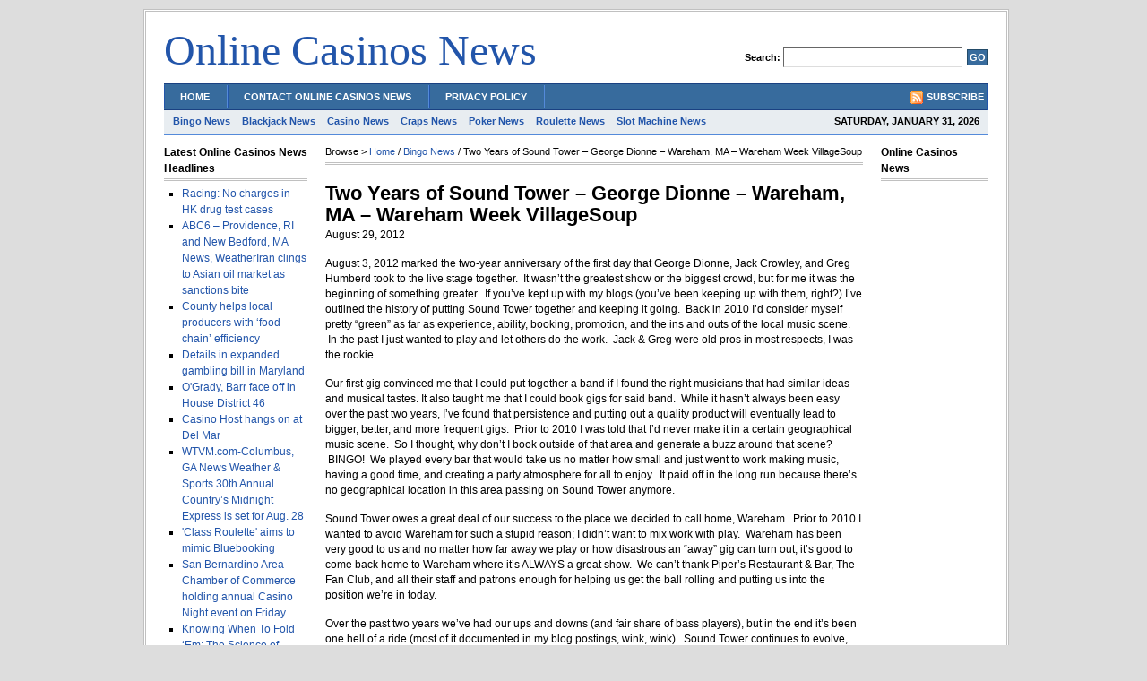

--- FILE ---
content_type: text/html; charset=utf-8
request_url: https://online-casinos-news.com/two-years-of-sound-tower-george-dionne-wareham-ma-wareham-week-villagesoup/
body_size: 4995
content:
<html>
<head profile="http://gmpg.org/xfn/11">
  <meta http-equiv="Content-Type" content="text/html; charset=utf-8" />
  <meta name="description" content="Online Casinos News" />
  <meta name="distribution" content="global" />
  <meta name="language" content="en, sv" />
  <title>Two Years of Sound Tower &#8211; George Dionne &#8211; Wareham, MA &#8211; Wareham Week VillageSoup | Online Casinos News</title>
  <link rel="Shortcut Icon" href="/wp-content/themes/ocn/images/favicon.ico" type="image/x-icon" />
  <link rel="alternate" type="application/rss+xml" title="RSS 2.0" href="/feed/" />
  <link rel="alternate" type="text/xml" title="RSS .92" href="/feed/rss/" />
  <link rel="alternate" type="application/atom+xml" title="Atom 0.3" href="/feed/atom/" />
  <link rel="pingback" href="/xmlrpc.php" />
  <link rel='archives' title='August 2012' href='/2012/08/' />
  <link rel='archives' title='July 2012' href='/2012/07/' />
  <link rel='archives' title='June 2012' href='/2012/06/' />
  <link rel='archives' title='May 2012' href='/2012/05/' />
  <link rel='archives' title='April 2012' href='/2012/04/' />
  <link rel='archives' title='March 2012' href='/2012/03/' />
  <link rel='archives' title='February 2012' href='/2012/02/' />
  <link rel='archives' title='January 2012' href='/2012/01/' />
  <link rel='archives' title='December 2011' href='/2011/12/' />
  <link rel='archives' title='November 2011' href='/2011/11/' />
  <link rel='archives' title='July 2011' href='/2011/07/' />
  <link rel='archives' title='May 2011' href='/2011/05/' />
  <link rel='archives' title='April 2011' href='/2011/04/' />
  <link rel='archives' title='March 2011' href='/2011/03/' />
  <link rel='archives' title='February 2011' href='/2011/02/' />
  <link rel='archives' title='January 2011' href='/2011/01/' />
  <link rel='archives' title='December 2010' href='/2010/12/' />
  <link rel='archives' title='November 2010' href='/2010/11/' />
  <link rel='archives' title='October 2010' href='/2010/10/' />
  <link rel='archives' title='September 2010' href='/2010/09/' />
  <link rel='archives' title='August 2010' href='/2010/08/' />
  <link rel='archives' title='July 2010' href='/2010/07/' />
  <link rel='archives' title='June 2010' href='/2010/06/' />
  <link rel='archives' title='May 2010' href='/2010/05/' />
  <link rel='archives' title='April 2010' href='/2010/04/' />
  <link rel='archives' title='March 2010' href='/2010/03/' />
  <link rel='archives' title='February 2010' href='/2010/02/' />
  <link rel='archives' title='January 2010' href='/2010/01/' />
  <link rel='archives' title='November 2008' href='/2008/11/' />
  <link rel='archives' title='July 2008' href='/2008/07/' />
  <link rel='archives' title='July 2006' href='/2006/07/' />
  <link rel='archives' title='June 2006' href='/2006/06/' />
  <link rel="EditURI" type="application/rsd+xml" title="RSD" href="/xmlrpc.php?rsd" />
  <link rel="wlwmanifest" type="application/wlwmanifest+xml" href="/wp-includes/wlwmanifest.xml" />
  <link rel='index' title='Online Casinos News' href='/' />
  <link rel='start' title='Online Casinos News' href='/online-casinos-news/' />
  <link rel='prev' title='Johnson: Probably a safe bet you come to gamble' href='/johnson-probably-a-safe-bet-you-come-to-gamble/' />
  <link rel='next' title='Cards still a better bet for low rollers' href='/cards-still-a-better-bet-for-low-rollers/' />
  <link rel='canonical' href='/two-years-of-sound-tower-george-dionne-wareham-ma-wareham-week-villagesoup/' />
  <link rel='shortlink' href='/?p=2883' />
  <meta name="description" content="August 3, 2012 marked the two-year anniversary of the first day that George Dionne, Jack Crowley, and Greg Humberd took to the live stage together. &nbsp;It" />
  <link rel="canonical" href="/two-years-of-sound-tower-george-dionne-wareham-ma-wareham-week-villagesoup/" />
  <style type="text/css" media="screen">
  /*<![CDATA[*/
  <!-- @import url( /wp-content/themes/ocn/style.css ); -->
  /*]]>*/
  </style>
</head>
<body>
  <div id="wrap">
    <div id="header">
      <div class="headerleft">
        <h1><a href="/">Online Casinos News</a></h1>
      </div>
      <div class="headerright">
        <b>Search:</b>
        <form id="searchform" method="get" action="/index.php" name="searchform">
          <input type="text" name="s" id="s" /><input type="submit" id="sbutt" value="GO" />
        </form>
      </div>
    </div>
    <div id="navbar">
      <div id="navbarleft">
        <ul>
          <li><a href="/">Home</a></li>
          <li class="page_item page-item-285"><a href="/contact-online-casinos-news/" title="Contact Online Casinos News">Contact Online Casinos News</a></li>
          <li class="page_item page-item-286"><a href="/privacy-policy/" title="Privacy Policy">Privacy Policy</a></li>
        </ul>
      </div>
      <div id="navbarright">
        <a href="/feed/rss/"><img style="vertical-align:middle" src="/wp-content/themes/ocn/images/rss.gif" alt="Subscribe to Online Casinos News" /></a><a href="/feed/rss/">Subscribe</a>
      </div>
    </div>
    <div id="subnav">
      <div id="subnavleft">
        <ul>
          <li class="cat-item cat-item-35"><a href="/category/bingo-news/" title="Bingo News">Bingo News</a></li>
          <li class="cat-item cat-item-32"><a href="/category/blackjack-news/" title="Blackjack News">Blackjack News</a></li>
          <li class="cat-item cat-item-1"><a href="/category/casino-news/" title="Casino News">Casino News</a></li>
          <li class="cat-item cat-item-34"><a href="/category/craps-news/" title="Craps News">Craps News</a></li>
          <li class="cat-item cat-item-3"><a href="/category/poker-news/" title="Poker News">Poker News</a></li>
          <li class="cat-item cat-item-33"><a href="/category/roulette-news/" title="Roulette News">Roulette News</a></li>
          <li class="cat-item cat-item-31"><a href="/category/slot-machine-news/" title="Slot Machine News">Slot Machine News</a></li>
        </ul>
      </div>
      <div id="subnavright">
        <script src="/wp-content/themes/ocn/javascript/date.js" type="text/javascript"></script>
      </div>
    </div>
    <div id="content">
      <div id="l_sidebar">
        <h2>Latest Online Casinos News Headlines</h2>
        <ul>
          <li><a href='/racing-no-charges-in-hk-drug-test-cases/' title='Racing: No charges in HK drug test cases'>Racing: No charges in HK drug test cases</a></li>
          <li><a href='/abc6-providence-ri-and-new-bedford-ma-news-weatheriran-clings-to-asian-oil-market-as-sanctions-bite/' title='ABC6 &#8211; Providence, RI and New Bedford, MA News, WeatherIran clings to Asian oil market as sanctions bite'>ABC6 &#8211; Providence, RI and New Bedford, MA News, WeatherIran clings to Asian oil market as sanctions bite</a></li>
          <li><a href='/county-helps-local-producers-with-%e2%80%98food-chain%e2%80%99-efficiency/' title='County helps local producers with ‘food chain’ efficiency'>County helps local producers with ‘food chain’ efficiency</a></li>
          <li><a href='/details-in-expanded-gambling-bill-in-maryland/' title='Details in expanded gambling bill in Maryland'>Details in expanded gambling bill in Maryland</a></li>
          <li><a href='/ogrady-barr-face-off-in-house-district-46/' title='O&#039;Grady, Barr face off in House District 46'>O&#039;Grady, Barr face off in House District 46</a></li>
          <li><a href='/casino-host-hangs-on-at-delmar/' title='Casino Host hangs on at Del&nbsp;Mar'>Casino Host hangs on at Del&nbsp;Mar</a></li>
          <li><a href='/wtvm-com-columbus-ga-news-weather-sports-30th-annual-countrys-midnight-express-is-set-for-aug-28/' title='WTVM.com-Columbus, GA News Weather &amp; Sports 30th Annual Country&#8217;s Midnight Express is set for Aug. 28'>WTVM.com-Columbus, GA News Weather &amp; Sports 30th Annual Country&#8217;s Midnight Express is set for Aug. 28</a></li>
          <li><a href='/class-roulette-aims-to-mimic-bluebooking/' title='&#039;Class Roulette&#039; aims to mimic Bluebooking'>&#039;Class Roulette&#039; aims to mimic Bluebooking</a></li>
          <li><a href='/san-bernardino-area-chamber-of-commerce-holding-annual-casino-night-event-on-friday/' title='San Bernardino Area Chamber of Commerce holding annual Casino Night event on Friday'>San Bernardino Area Chamber of Commerce holding annual Casino Night event on Friday</a></li>
          <li><a href='/knowing-when-to-fold-em-the-science-of-poker/' title='Knowing When To Fold &#8216;Em: The Science of Poker'>Knowing When To Fold &#8216;Em: The Science of Poker</a></li>
        </ul>
        <h2>Sections</h2>
        <ul>
          <li class="cat-item cat-item-35"><a href="/category/bingo-news/" title="Bingo News">Bingo News</a></li>
          <li class="cat-item cat-item-32"><a href="/category/blackjack-news/" title="Blackjack News">Blackjack News</a></li>
          <li class="cat-item cat-item-1"><a href="/category/casino-news/" title="Casino News">Casino News</a></li>
          <li class="cat-item cat-item-34"><a href="/category/craps-news/" title="Craps News">Craps News</a></li>
          <li class="cat-item cat-item-3"><a href="/category/poker-news/" title="Poker News">Poker News</a></li>
          <li class="cat-item cat-item-33"><a href="/category/roulette-news/" title="Roulette News">Roulette News</a></li>
          <li class="cat-item cat-item-31"><a href="/category/slot-machine-news/" title="Slot Machine News">Slot Machine News</a></li>
        </ul>
        <h2>Archives</h2>
        <ul>
          <li><a href='/2012/08/' title='August 2012'>August 2012</a></li>
          <li><a href='/2012/07/' title='July 2012'>July 2012</a></li>
          <li><a href='/2012/06/' title='June 2012'>June 2012</a></li>
          <li><a href='/2012/05/' title='May 2012'>May 2012</a></li>
          <li><a href='/2012/04/' title='April 2012'>April 2012</a></li>
          <li><a href='/2012/03/' title='March 2012'>March 2012</a></li>
          <li><a href='/2012/02/' title='February 2012'>February 2012</a></li>
          <li><a href='/2012/01/' title='January 2012'>January 2012</a></li>
          <li><a href='/2011/12/' title='December 2011'>December 2011</a></li>
          <li><a href='/2011/11/' title='November 2011'>November 2011</a></li>
          <li><a href='/2011/07/' title='July 2011'>July 2011</a></li>
          <li><a href='/2011/05/' title='May 2011'>May 2011</a></li>
          <li><a href='/2011/04/' title='April 2011'>April 2011</a></li>
          <li><a href='/2011/03/' title='March 2011'>March 2011</a></li>
          <li><a href='/2011/02/' title='February 2011'>February 2011</a></li>
          <li><a href='/2011/01/' title='January 2011'>January 2011</a></li>
          <li><a href='/2010/12/' title='December 2010'>December 2010</a></li>
          <li><a href='/2010/11/' title='November 2010'>November 2010</a></li>
          <li><a href='/2010/10/' title='October 2010'>October 2010</a></li>
          <li><a href='/2010/09/' title='September 2010'>September 2010</a></li>
          <li><a href='/2010/08/' title='August 2010'>August 2010</a></li>
          <li><a href='/2010/07/' title='July 2010'>July 2010</a></li>
          <li><a href='/2010/06/' title='June 2010'>June 2010</a></li>
          <li><a href='/2010/05/' title='May 2010'>May 2010</a></li>
          <li><a href='/2010/04/' title='April 2010'>April 2010</a></li>
          <li><a href='/2010/03/' title='March 2010'>March 2010</a></li>
          <li><a href='/2010/02/' title='February 2010'>February 2010</a></li>
          <li><a href='/2010/01/' title='January 2010'>January 2010</a></li>
          <li><a href='/2008/11/' title='November 2008'>November 2008</a></li>
          <li><a href='/2008/07/' title='July 2008'>July 2008</a></li>
          <li><a href='/2006/07/' title='July 2006'>July 2006</a></li>
          <li><a href='/2006/06/' title='June 2006'>June 2006</a></li>
        </ul>
        <h2>Related Sites</h2>
        <ul>
          <li><a href="/" title="Online Casinos News">Online Casinos News</a> - Online Casinos News</li>
        </ul>
        <h2>Admin</h2>
        <ul>
          <li><a rel="nofollow" href="/wp-login.php">Log in</a></li>
          <li>XHTML</li>
        </ul>
      </div>
      <div id="contentleft">
        <div class="breadcrumb">
          Browse &gt; <a href="/" title="Browse to: Home">Home</a> / <a href="/category/bingo-news/" title="View all posts in Bingo News" rel="category tag">Bingo News</a> / Two Years of Sound Tower &#8211; George Dionne &#8211; Wareham, MA &#8211; Wareham Week VillageSoup
        </div>
        <h1>Two Years of Sound Tower &#8211; George Dionne &#8211; Wareham, MA &#8211; Wareham Week VillageSoup</h1>
        <div class="date">
          <p>August 29, 2012</p>
        </div>
        <p>August 3, 2012 marked the two-year anniversary of the first day that George Dionne, Jack Crowley, and Greg Humberd took to the live stage together. &nbsp;It wasn’t the greatest show or the biggest crowd, but for me it was the beginning of something greater. &nbsp;If you’ve kept up with my blogs (you’ve been keeping up with them, right?) I’ve outlined the history of putting Sound Tower together and keeping it going. &nbsp;Back in 2010 I’d consider myself pretty “green” as far as experience, ability, booking, promotion, and the ins and outs of the local music scene. &nbsp;In the past I just wanted to play and let others do the work. &nbsp;Jack &amp; Greg were old pros in most respects, I was the rookie.</p>
        <p>Our first gig convinced me that I could put together a band if I found the right musicians that had similar ideas and musical tastes. It also taught me that I could book gigs for said band. &nbsp;While it hasn’t always been easy over the past two years, I’ve found that persistence and putting out a quality product will eventually lead to bigger, better, and more frequent gigs. &nbsp;Prior to 2010 I was told that I’d never make it in a certain geographical music scene. &nbsp;So I thought, why don’t I book outside of that area and generate a buzz around that scene? &nbsp;BINGO! &nbsp;We played every bar that would take us no matter how small and just went to work making music, having a good time, and creating a party atmosphere for all to enjoy. &nbsp;It paid off in the long run because there’s no geographical location in this area passing on Sound Tower anymore.</p>
        <p>Sound Tower owes a great deal of our success to the place we decided to call home, Wareham. &nbsp;Prior to 2010 I wanted to avoid Wareham for such a stupid reason; I didn’t want to mix work with play. &nbsp;Wareham has been very good to us and no matter how far away we play or how disastrous an “away” gig can turn out, it’s good to come back home to Wareham where it’s ALWAYS a great show. &nbsp;We can’t thank Piper’s Restaurant &amp; Bar, The Fan Club, and all their staff and patrons enough for helping us get the ball rolling and putting us into the position we’re in today.</p>
        <p>Over the past two years we’ve had our ups and downs (and fair share of bass players), but in the end it’s been one hell of a ride (most of it documented in my blog postings, wink, wink). &nbsp;Sound Tower continues to evolve, grow, explore new markets and venues, and initiate new fans into the Sound Tower Faithful. Hey, we even wrote and original song (streaming on our website &amp; played on PIXY 103’s Homegrown program).</p>
        <p>Personally I owe a great deal of gratitude to Jack Crowley, Greg Humberd, Brandon Brothwell, and Tim Bossie for keeping this rock and roll trailing rolling down the tracks. &nbsp;It’s not easy being in a band sometimes (schedule, work conflicts, personalities, song selections, etc), but collectively and individually these guys have put in a tremendous amount of time and effort all in the name of making music, entertaining the masses, and having a good time. &nbsp;The same gratitude extends to their families and of course mine for being so supportive.</p>
        <p>This will be my last blog entry at Wareham Week. &nbsp;It’s been fun, but Sound Tower is just too busy to keep it up. &nbsp;If you want to keep up with all the latest news and stories about the band please join our Facebook page. &nbsp;It is updated daily. &nbsp;In honor of our anniversary we are celebrating throughout the entire month of August with the “Two Years of Sound Tower Tour.” &nbsp;Come join us at one or at many of the local stops along the way. &nbsp;We look forward to many more years of music and dancing with you, the Sound Tower Faithful, as we continue our journey to not only be “Wareham’s Hottest Cover Band” but to become “Massachusetts’ Most Entertaining Cover Band”.</p>
        <p><strong>For updates, gig dates, music, videos, and more, visit:</strong></p>
        <p>facebook.com/soundtowerrocks</p>
        <p>Two Years of Sound Tower &#8211; George Dionne &#8211; Wareham, MA &#8211; Wareham Week VillageSoup</p>
        <div style="clear:both;"></div>
        <div class="postmeta">
          <p>Online Casinos News &middot; Filed Under <a href="/category/bingo-news/" title="View all posts in Bingo News" rel="category tag">Bingo News</a>&nbsp;</p>
        </div>
      </div>
      <div id="r_sidebar">
        <h3>Online Casinos News</h3><a href="/"><img src="/wp-content/themes/ocn/images/sample-ad2.gif" alt="Your Ad Here!" /></a>
      </div>
    </div>
    <div style="clear:both;"></div>
    <div id="footer">
      <div id="footerleft">
        <p>Copyright &copy; 2003 - 2023 &middot; <a href="/">Online Casinos News</a> &middot; <a rel="nofollow" href="/wp-login.php">Log in</a></p>
      </div>
      <div id="footerright">
        <p><a href="/"><img src="/wp-content/themes/ocn/images/smldice.gif" alt="Online Casinos News" /></a></p>
      </div>
    </div>
  </div>
<script defer src="https://static.cloudflareinsights.com/beacon.min.js/vcd15cbe7772f49c399c6a5babf22c1241717689176015" integrity="sha512-ZpsOmlRQV6y907TI0dKBHq9Md29nnaEIPlkf84rnaERnq6zvWvPUqr2ft8M1aS28oN72PdrCzSjY4U6VaAw1EQ==" data-cf-beacon='{"version":"2024.11.0","token":"ad155a252c024206b4e1aa7b319f8593","r":1,"server_timing":{"name":{"cfCacheStatus":true,"cfEdge":true,"cfExtPri":true,"cfL4":true,"cfOrigin":true,"cfSpeedBrain":true},"location_startswith":null}}' crossorigin="anonymous"></script>
</body>
</html>
